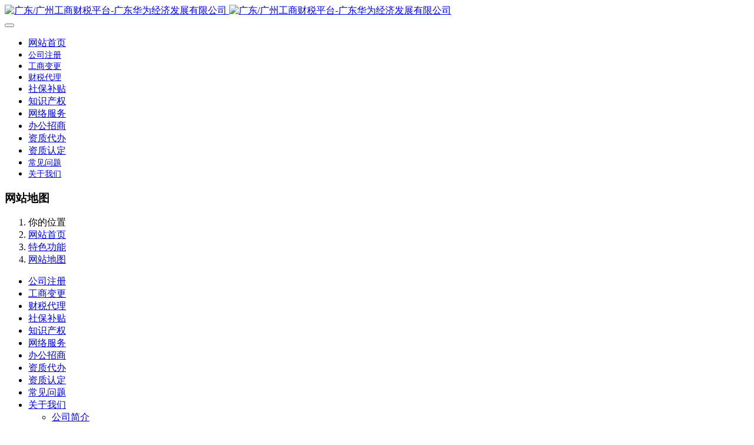

--- FILE ---
content_type: text/html;charset=UTF-8
request_url: https://www.gd-huawei.com/sitemap/
body_size: 7074
content:

<!DOCTYPE HTML>
<html class="oxh met-web" >
<head>
<meta charset="utf-8">
<meta name="renderer" content="webkit">
<meta http-equiv="X-UA-Compatible" content="IE=edge,chrome=1">
<meta name="viewport" content="width=device-width,initial-scale=1.0,maximum-scale=1.0,minimum-scale=1.0,user-scalable=0,minimal-ui">
<meta name="format-detection" content="telephone=no">
<title>网站地图-广州注册公司多少钱,广州工商变更手续,广州公司转让流程,广州公司注销,广州代理记账多少钱,财税筹划,logo设计,VI设计,广州商标注册,广州资质许可,网站建设</title>
<meta name="description" content="广东/广州工商财税平台,广东服务商(☏:136-4266-6518)一站式创业服务平台：专业代办公司注册、解除工商异常、工商变更、公司转让、公司注销、代理记账、财税筹划、logo设计、VI设计、商标注册、资质许可、网站建设、SEO推广等一站式创业服务">
<meta name="keywords" content="广州注册公司多少钱,广州工商变更手续,广州公司转让流程,广州公司注销,广州代理记账多少钱,财税筹划,logo设计,VI设计,广州商标注册,广州资质许可,网站建设">
<meta name="generator" content="MetInfo V7.6" data-variable="../|cn|cn|metv7|12|73|0" data-user_name="">
<link href="../favicon.ico?1565076391" rel="shortcut icon" type="image/x-icon">
<link rel="stylesheet" type="text/css" href="../public/web/css/basic.css?1652840227">
<link rel="stylesheet" type="text/css" href="../templates/metv7/cache/metinfo.css?1758376186">
<style>
body{
    background-color: !important;font-family: !important;}
h1,h2,h3,h4,h5,h6{font-family: !important;}
</style>
<script>(function(){var t=navigator.userAgent;(t.indexOf("rv:11")>=0||t.indexOf("MSIE 10")>=0)&&document.write("<script src=\"../public/plugins/html5shiv.min.js\"><\/script>")})();</script>
</head>
<!--[if lte IE 9]>
<div class="text-xs-center m-b-0 bg-blue-grey-100 alert">
    <button type="button" class="close" aria-label="Close" data-dismiss="alert">
        <span aria-hidden="true">×</span>
    </button>
    你正在使用一个 的浏览器。请以提高您的体验。</div>
<![endif]-->
<body >
<header class='met-head' m-id='met_head' m-type="head_nav">
    <nav class="navbar navbar-default box-shadow-none met-nav">
        <div class="container">
            <div class="row">
                <div class='met-nav-btn'>
                                                                    <h1 hidden></h1>
                                        <h3 hidden>广东/广州工商财税平台-广东华为经济发展有限公司</h3>
                                        <div class="navbar-header pull-xs-left">
                        <a href="../" class="met-logo vertical-align block pull-xs-left" title="广东/广州工商财税平台-广东华为经济发展有限公司">
                            <div class="vertical-align-middle">
                                                                        <img src="../upload/201908/1565079318.png" alt="广东/广州工商财税平台-广东华为经济发展有限公司" class="mblogo" />
                                    <img src="../upload/201908/1565079051.png" alt="广东/广州工商财税平台-广东华为经济发展有限公司" class="pclogo" />
                                                                </div>
                        </a>
                    </div>
                    <button type="button" class="navbar-toggler hamburger hamburger-close collapsed p-x-5 p-y-0 met-nav-toggler" data-target="#met-nav-collapse" data-toggle="collapse">
                        <span class="sr-only"></span>
                        <span class="hamburger-bar"></span>
                    </button>
                                        </div>
                <div class="collapse navbar-collapse navbar-collapse-toolbar pull-md-right p-0" id='met-head-user-collapse'>
                                        </div>
                <div class="collapse navbar-collapse navbar-collapse-toolbar pull-md-right p-0" id="met-nav-collapse">
                    <ul class="nav navbar-nav navlist">
                        <li class='nav-item'>
                            <a href="../" title="网站首页" class="nav-link
                                                            ">网站首页</a>
                        </li>
                                                                            <li class='nav-item m-l-10'>
                            <a href="../product/product.php?class2=5" target='_self' title="公司注册" class="nav-link "><span style='font-size:14px ;'>公司注册</span></a>
                        </li>
                                                                                                    <li class='nav-item m-l-10'>
                            <a href="../product/product.php?class2=7" target='_self' title="工商变更" class="nav-link "><span style='font-size:14px ;'>工商变更</span></a>
                        </li>
                                                                                                    <li class='nav-item m-l-10'>
                            <a href="../product/product.php?class2=6" target='_self' title="财税代理" class="nav-link "><span style='font-size:14px ;'>财税代理</span></a>
                        </li>
                                                                                                    <li class='nav-item m-l-10'>
                            <a href="../product/product.php?class2=80" target='_self' title="社保补贴" class="nav-link "><span style=''>社保补贴</span></a>
                        </li>
                                                                                                    <li class='nav-item m-l-10'>
                            <a href="../product/product.php?class2=78" target='_self' title="知识产权" class="nav-link "><span style=''>知识产权</span></a>
                        </li>
                                                                                                    <li class='nav-item m-l-10'>
                            <a href="../product/product.php?class2=82" target='_self' title="网络服务" class="nav-link "><span style=''>网络服务</span></a>
                        </li>
                                                                                                    <li class='nav-item m-l-10'>
                            <a href="../product/product.php?class2=81" target='_self' title="办公招商" class="nav-link "><span style=''>办公招商</span></a>
                        </li>
                                                                                                    <li class='nav-item m-l-10'>
                            <a href="../product/product.php?class2=77" target='_self' title="资质代办" class="nav-link "><span style=''>资质代办</span></a>
                        </li>
                                                                                                    <li class='nav-item m-l-10'>
                            <a href="../product/product.php?class2=79" target='_self' title="资质认定" class="nav-link "><span style=''>资质认定</span></a>
                        </li>
                                                                                                    <li class='nav-item m-l-10'>
                            <a href="../news/news.php?class2=35" target='_self' title="常见问题" class="nav-link "><span style='font-size:14px ;'>常见问题</span></a>
                        </li>
                                                                                                    <li class='nav-item m-l-10'>
                            <a href="../about/show.php?id=34" target='_self' title="关于我们" class="nav-link "><span style='font-size:14px ;'>关于我们</span></a>
                        </li>
                                                                    </ul>
                    <div class="metlang m-l-15 pull-md-right">
                                                                                                            </div>
                </div>
            </div>
        </div>
    </nav>
</header>
        <div class="met-banner-ny vertical-align text-center" m-id="banner">
                <h3 class="vertical-align-middle">网站地图</h3>
    </div>
                        <section class="met-crumbs hidden-sm-down" m-id='met_position' m-type='nocontent'>
    <div class="container">
        <div class="row">
            <div class="border-bottom clearfix">
                <ol class="breadcrumb m-b-0 subcolumn-crumbs breadcrumb-arrow">
                    <li class='breadcrumb-item'>
                        你的位置                    </li>
                    <li class='breadcrumb-item'>
                        <a href="../" title="网站首页" class='icon wb-home'>网站首页</a>
                    </li>
                                                                            <li class='breadcrumb-item'>
                            <a href="../about1/show.php?id=76" title="特色功能" class=''>特色功能</a>
                        </li>
                                                                                        <li class='breadcrumb-item'>
                            <a href="../sitemap/" title="网站地图" class=''>网站地图</a>
                        </li>
                                                                                                    </ol>
            </div>
        </div>
    </div>
</section>
    <section class="met-sitemap animsition">
    <div class="container">
        <div class="row">
            <div class="met-sitemap-body">
                <ul class="sitemap-list m-0 ulstyle blue-grey-500" m-id=''>
                                        <li>
                        <a href='../product/product.php?class2=5' title='公司注册' target='_self'>
                            <i class="icon wb-menu m-r-10" aria-hidden="true"></i>
                            公司注册                        </a>
                                                </li>
                                        <li>
                        <a href='../product/product.php?class2=7' title='工商变更' target='_self'>
                            <i class="icon wb-menu m-r-10" aria-hidden="true"></i>
                            工商变更                        </a>
                                                </li>
                                        <li>
                        <a href='../product/product.php?class2=6' title='财税代理' target='_self'>
                            <i class="icon wb-menu m-r-10" aria-hidden="true"></i>
                            财税代理                        </a>
                                                </li>
                                        <li>
                        <a href='../product/product.php?class2=80' title='社保补贴' target='_self'>
                            <i class="icon wb-menu m-r-10" aria-hidden="true"></i>
                            社保补贴                        </a>
                                                </li>
                                        <li>
                        <a href='../product/product.php?class2=78' title='知识产权' target='_self'>
                            <i class="icon wb-menu m-r-10" aria-hidden="true"></i>
                            知识产权                        </a>
                                                </li>
                                        <li>
                        <a href='../product/product.php?class2=82' title='网络服务' target='_self'>
                            <i class="icon wb-menu m-r-10" aria-hidden="true"></i>
                            网络服务                        </a>
                                                </li>
                                        <li>
                        <a href='../product/product.php?class2=81' title='办公招商' target='_self'>
                            <i class="icon wb-menu m-r-10" aria-hidden="true"></i>
                            办公招商                        </a>
                                                </li>
                                        <li>
                        <a href='../product/product.php?class2=77' title='资质代办' target='_self'>
                            <i class="icon wb-menu m-r-10" aria-hidden="true"></i>
                            资质代办                        </a>
                                                </li>
                                        <li>
                        <a href='../product/product.php?class2=79' title='资质认定' target='_self'>
                            <i class="icon wb-menu m-r-10" aria-hidden="true"></i>
                            资质认定                        </a>
                                                </li>
                                        <li>
                        <a href='../news/news.php?class2=35' title='常见问题' target='_self'>
                            <i class="icon wb-menu m-r-10" aria-hidden="true"></i>
                            常见问题                        </a>
                                                </li>
                                        <li>
                        <a href='../about/show.php?id=34' title='关于我们' target='_self'>
                            <i class="icon wb-menu m-r-10" aria-hidden="true"></i>
                            关于我们                        </a>
                                                    <ul>
                                                        <li>
                                <a href='../about/show.php?id=39' title='公司简介' target='_self'>
                                    <i class="icon wb-link pull-xs-right"></i>
                                    <span>公司简介</span>
                                </a>
                            </li>
                                                                                    </ul>
                                            </li>
                                    </ul>
            </div>
        </div>
    </div>
</section>
<footer class='met-foot-info border-top1' m-id='met_foot' m-type="foot">
    <div class="met-footnav text-xs-center p-b-20" m-id='noset' m-type='foot_nav'>
    <div class="container">
        <div class="row mob-masonry">
                                        <div class="col-lg-2 col-md-3 col-xs-6 list masonry-item foot-nav">
                <h4 class='font-size-16 m-t-0'>
                    <a href="../product/product.php?class1=4" target='_self'  title="服务项目">服务项目</a>
                </h4>
                                    <ul class='ulstyle m-b-0'>
                                        <li>
                        <a href="../product/product.php?class2=5" target='_self' title="公司注册">公司注册</a>
                    </li>
                                        <li>
                        <a href="../product/product.php?class2=7" target='_self' title="工商变更">工商变更</a>
                    </li>
                                        <li>
                        <a href="../product/product.php?class2=6" target='_self' title="财税代理">财税代理</a>
                    </li>
                                        <li>
                        <a href="../product/product.php?class2=80" target='_self' title="社保补贴">社保补贴</a>
                    </li>
                                        <li>
                        <a href="../product/product.php?class2=78" target='_self' title="知识产权">知识产权</a>
                    </li>
                                        <li>
                        <a href="../product/product.php?class2=82" target='_self' title="网络服务">网络服务</a>
                    </li>
                                        <li>
                        <a href="../product/product.php?class2=81" target='_self' title="办公招商">办公招商</a>
                    </li>
                                        <li>
                        <a href="../product/product.php?class2=77" target='_self' title="资质代办">资质代办</a>
                    </li>
                                        <li>
                        <a href="../product/product.php?class2=79" target='_self' title="资质认定">资质认定</a>
                    </li>
                                    </ul>
                            </div>
                                                    <div class="col-lg-2 col-md-3 col-xs-6 list masonry-item foot-nav">
                <h4 class='font-size-16 m-t-0'>
                    <a href="../news/news.php?class1=3" target='_self'  title="新闻动态">新闻动态</a>
                </h4>
                                    <ul class='ulstyle m-b-0'>
                                        <li>
                        <a href="../news/news.php?class2=37" target='_self' title="媒体报道">媒体报道</a>
                    </li>
                                        <li>
                        <a href="../news/news.php?class2=36" target='_self' title="行业资讯">行业资讯</a>
                    </li>
                                        <li>
                        <a href="../news/news.php?class2=35" target='_self' title="常见问题">常见问题</a>
                    </li>
                                    </ul>
                            </div>
                                                    <div class="col-lg-2 col-md-3 col-xs-6 list masonry-item foot-nav">
                <h4 class='font-size-16 m-t-0'>
                    <a href="../about/show.php?id=34" target='_self'  title="关于我们">关于我们</a>
                </h4>
                                    <ul class='ulstyle m-b-0'>
                                        <li>
                        <a href="../about/show.php?id=39" target='_self' title="公司简介">公司简介</a>
                    </li>
                                    </ul>
                            </div>
                                                    <div class="col-lg-2 col-md-3 col-xs-6 list masonry-item foot-nav">
                <h4 class='font-size-16 m-t-0'>
                    <a href="../member/member.php" target='_self'  title="会员中心">会员中心</a>
                </h4>
                                </div>
                                    <div class="col-lg-3 col-md-12 col-xs-12 info masonry-item font-size-20" m-id='met_contact' m-type="nocontent">
                                    <p class='font-size-26'>服务热线</p>
                                                    <p><a href="tel:13688853603" title="13688853603">13688853603</a></p>
                                                    <a class="p-r-5" id="met-weixin" data-plugin="webuiPopover" data-trigger="hover" data-animation="pop" data-placement='top' data-width='155' data-padding='0' data-content="<div class='text-xs-center'>
                    <img src='../upload/202310/1698050414.jpg' alt='广东/广州工商财税平台-广东华为经济发展有限公司' width='150' height='150' id='met-weixin-img'></div>
                ">
                    <i class="fa fa-weixin light-green-700"></i>
                </a>
                                                                                                                                                    </div>
        </div>
    </div>
</div>
                        <div class="met-link border-top1 text-xs-center p-y-10" m-id='noset' m-type='link'>
        <div class="container">
            <ul class="breadcrumb p-0 link-img m-0">
                <li class='breadcrumb-item'>友情链接 :</li>
                                <li class='breadcrumb-item'>
                    <a href="https://www.flowercitycn.com" title="花城集团官网|花城集团|花城|中国花城"  target="_blank">
                                                        <span>花城集团官网</span>
                                            </a>
                </li>
                                <li class='breadcrumb-item'>
                    <a href="https://www.gd-huawei.com" title="公司注册,工商变更,公司转让,公司注销,代理记账,财税筹划,logo设计,VI设计,商标注册,资质许可,网站建设,SEO推广"  target="_blank">
                                                        <span>广东/广州工商财税平台</span>
                                            </a>
                </li>
                                <li class='breadcrumb-item'>
                    <a href="https://www.huacheng168.cn" title="广州写字楼招商,番禺办公室招商,租番禺写字楼,番禺写字楼出租,番禺小面积办公室注册,番禺写字楼,番禺写字楼招商,番禺创意园招商,石碁写字楼招商,石楼写字楼招商,市桥创意园招商,市桥写字楼招商,市桥写字楼出租,花城创意产业园官网,一分园创意产业园"  target="_blank">
                                                        <span>花城创意产业园</span>
                                            </a>
                </li>
                                <li class='breadcrumb-item'>
                    <a href="https://www.guxia.com.cn" title="谷夏|山河颂|山河颂酱香酒|山河颂曬红|谷夏实业集团控股有限公司"  target="_blank">
                                                        <span>谷夏官网-山河颂官网</span>
                                            </a>
                </li>
                                <li class='breadcrumb-item'>
                    <a href="https://www.yfycyy.com" title="一分园创意产业园,广州写字楼招商,番禺办公室招商,租番禺写字楼,番禺写字楼出租,番禺小面积办公室注册,番禺写字楼,番禺写字楼招商,番禺创意园招商,石碁写字楼招商,石楼写字楼招商,市桥创意园招商,市桥写字楼招商,市桥写字楼出租,花城创意产业园官网,"  target="_blank">
                                                        <span>一分园创意产业园官网</span>
                                            </a>
                </li>
                                <li class='breadcrumb-item'>
                    <a href="https://www.morujin.com" title="墨如金传统文化网【墨如金诗书画院】对联|禅诗|书法|国画|篆刻|音乐|民间艺术|摄影|哲学|论文|www.morujin.com"  target="_blank">
                                                        <span>墨如金传统文化网</span>
                                            </a>
                </li>
                                <li class='breadcrumb-item'>
                    <a href="https://www.zhujiangchao.com" title="广州艺术装饰,广州装修网,广州装饰工程,广州艺术空间,广州装饰设计"  target="_blank">
                                                        <span>珠江潮/广州艺术装饰官网</span>
                                            </a>
                </li>
                                <li class='breadcrumb-item'>
                    <a href="http://www.win100.cn" title="广州外资注册,外资公司开业,外资公司年检,外资公司变更,注册香港公司,注册外资公司优势"  target="_blank">
                                                        <span>广州外商投资企业网</span>
                                            </a>
                </li>
                                <li class='breadcrumb-item'>
                    <a href="https://www.ulaw168.com" title="四合院法律服务官网,法律服务,法律顾问,法律咨询,法律援助"  target="_blank">
                                                        <span>四合院法律服务官网</span>
                                            </a>
                </li>
                                <li class='breadcrumb-item'>
                    <a href="http://www.guxiahr.com" title="广州社保代理,广州社保代缴,社保个人缴费,广州社保个人缴费,广州代办社保,广州人才引进入户,谷夏人才"  target="_blank">
                                                        <span>谷夏人才</span>
                                            </a>
                </li>
                                <li class='breadcrumb-item'>
                    <a href="https://www.yfycyy.com" title="办理食品流通小办公室"  target="_blank">
                                                        <span>办理食品流通小办公室</span>
                                            </a>
                </li>
                                <li class='breadcrumb-item'>
                    <a href="http://www.work91.com" title="广州代办户口,广州积分入户,广州户口代理,广州户口申请,广州入户咨询,社保补缴,社保代缴,社保代理,人事代理,人事外包,番禺人才网,花城人才网,番禺人才,番禺招聘信息,番禺网上招聘,番禺招聘网"  target="_blank">
                                                        <span>花城人才网</span>
                                            </a>
                </li>
                                <li class='breadcrumb-item'>
                    <a href="http://www.zglykx.com" title="贞观旅游快讯"  target="_blank">
                                                        <span>贞观旅游快讯</span>
                                            </a>
                </li>
                            </ul>
        </div>
    </div>
            <div class="copy p-y-10 border-top1">
        <div class="container text-xs-center">
                            <div>工商税务网 版权所有 2008-2020 <a href="https://beian.miit.gov.cn/#/Integrated/index; target="_blank">粤ICP备2021057773号</a>          <a href="https://beian.miit.gov.cn/#/Integrated/index; target="_blank">粤ICP备11063752号-1</a> <a href="https://beian.miit.gov.cn/#/Integrated/index" target="_blank">粤公网安备 44010402000794号</a></div>
                                        <div>地址：广州市番禺区市桥大北路永恒大街6号花城创意产业园（大北路园区）1号楼 305室</div>
                                        <div>网站设计：广州谷夏品牌策划有限公司 | 网站建设：广州华扬信息科技有限公司 | 联系：13642666518</div>
                                                        <div><p style="" text-align:="" p="">全程一对一服务，价格透明，无隐形收费<a href target="" title="">广东/广州工商财税平台</a></p><script type="text/javascript" src="//js.users.51.la/20543537.js"></script></div>
                        <div class="powered_by_metinfo">Powered by <b><a rel=nofollow href=https://www.metinfo.cn target=_blank title=CMS>MetInfo 7.6</a></b> &copy;2008-2025 &nbsp;<a rel=nofollow href=https://www.mituo.cn target=_blank title=米拓建站>mituo.cn</a></div>
                                                                                            <button type="button" class="btn btn-outline btn-default btn-squared btn-lang" id='btn-convert' m-id="lang" m-type="lang">繁体</button>
                                                                                            <div class="met-langlist vertical-align" m-id="lang"  m-type="lang">
                    <div class="inline-block dropup">
                        
                                                                                        <a href="https://www.gd-huawei.com/index.php?lang=cn" title="简体中文" class="btn btn-outline btn-default btn-squared btn-lang"     >
                                                                    简体中文                            </a>
                                                                                                </div>
                </div>
                            </div>
        </div>
    </div>
</footer>
<div class="met-menu-list text-xs-center     " m-id="noset" m-type="menu">
    <div class="main">
                    <div style="background-color: #1baadb;">
                <a href="../" class="item"      style="color: #ffffff;">
                    <i class="icon fa-home"></i>
                    <span>首页</span>
                </a>
            </div>
                    <div style="background-color: #1baadb;">
                <a href="../product/" class="item"      style="color: #ffffff;">
                    <i class="icon fa-product-hunt"></i>
                    <span>产品</span>
                </a>
            </div>
                    <div style="background-color: #1baadb;">
                <a href="../news/" class="item"      style="color: #ffffff;">
                    <i class="icon fa-th-large"></i>
                    <span>新闻</span>
                </a>
            </div>
                    <div style="background-color: #1baadb;">
                <a href="../about/" class="item"      style="color: #ffffff;">
                    <i class="icon fa-address-book-o"></i>
                    <span>联系</span>
                </a>
            </div>
            </div>
</div>

<input type="hidden" name="met_lazyloadbg" value="">
<script src="../cache/lang_json_cn.js?1698131095"></script>
<script src="../public/web/js/basic.js?1652840227" data-js_url="../templates/metv7/cache/metinfo.js?1758376186" id="met-page-js"></script>
</body>
</html>